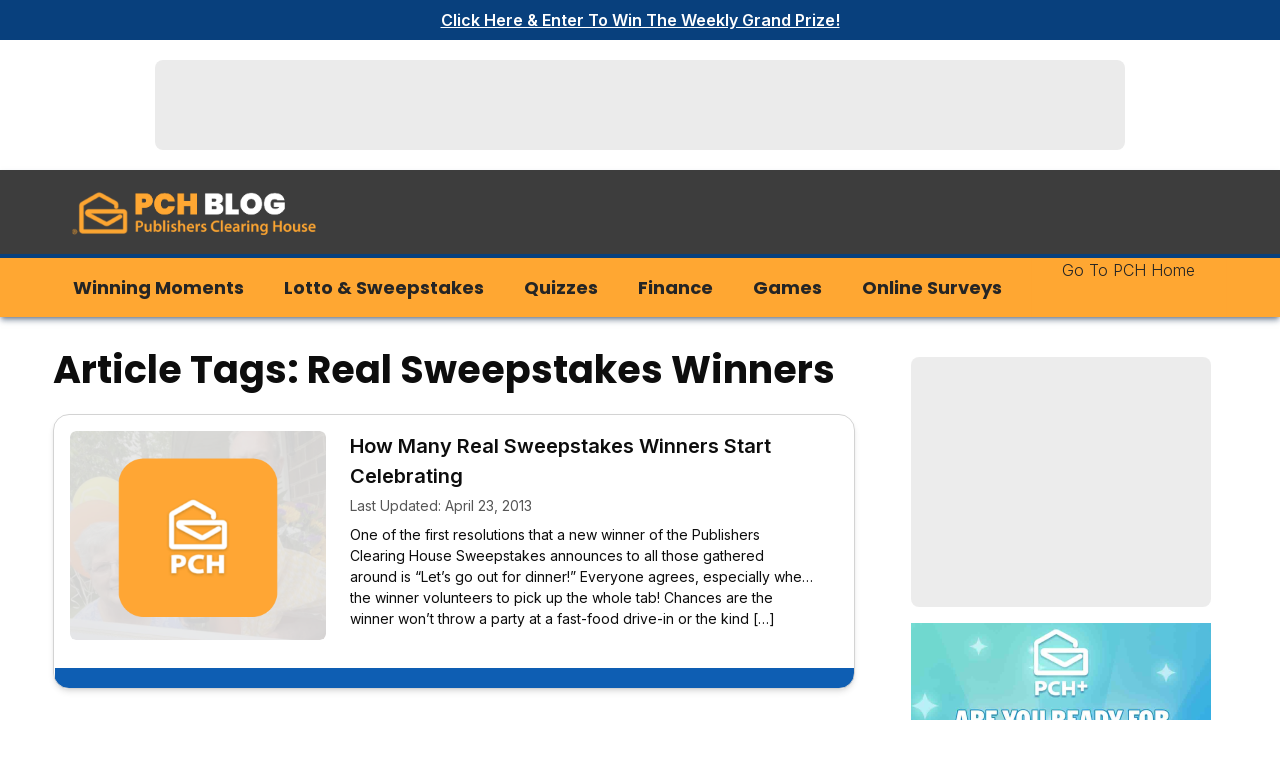

--- FILE ---
content_type: text/html; charset=utf-8
request_url: https://www.google.com/recaptcha/api2/aframe
body_size: 268
content:
<!DOCTYPE HTML><html><head><meta http-equiv="content-type" content="text/html; charset=UTF-8"></head><body><script nonce="7TIk7B3qJGDOtHs2F_d97g">/** Anti-fraud and anti-abuse applications only. See google.com/recaptcha */ try{var clients={'sodar':'https://pagead2.googlesyndication.com/pagead/sodar?'};window.addEventListener("message",function(a){try{if(a.source===window.parent){var b=JSON.parse(a.data);var c=clients[b['id']];if(c){var d=document.createElement('img');d.src=c+b['params']+'&rc='+(localStorage.getItem("rc::a")?sessionStorage.getItem("rc::b"):"");window.document.body.appendChild(d);sessionStorage.setItem("rc::e",parseInt(sessionStorage.getItem("rc::e")||0)+1);localStorage.setItem("rc::h",'1769830710347');}}}catch(b){}});window.parent.postMessage("_grecaptcha_ready", "*");}catch(b){}</script></body></html>

--- FILE ---
content_type: text/css
request_url: https://blog.pch.com/wp-content/themes/pchblog2024/style.css?ver=1.0.0
body_size: 441
content:
/*!
Theme Name: PCHBLOG2024
Theme URI: https://www.pch.com
Author: Philip Rinaldi
Description: Blog redesign in 2024 for Publishers Clearing House - PCH Media
Version: 1.0.0
License: GNU General Public License v2 or later
License URI: LICENSE
Text Domain: pchblog2024

*/

/*--------------------------------------------------------------
>>> TABLE OF CONTENTS:
----------------------------------------------------------------
# Generic
	- Normalize
	- Box sizing
# Base
	- Typography
	- Elements
	- Links
	- Forms
## Layouts
# Components
	- Navigation
	- Posts and pages
	- Comments
	- Widgets
	- Media
	- Captions
	- Galleries
# plugins
	- Jetpack infinite scroll
# Utilities
	- Accessibility
	- Alignments

ALL CSS DELETED FOR NON-USEx

--------------------------------------------------------------*/



--- FILE ---
content_type: application/javascript; charset=utf-8
request_url: https://fundingchoicesmessages.google.com/f/AGSKWxWSErqYywtTrOQg621184ev6gSF_s9V7TfyptzYRK8p5kp078oYS2UCssgAd_Q-3VQgXeduTry3GBLFl9rYRQfAplIgqbNf4T-kmXPQL2GVRVMneGPp4g3bJycVEdb_9n7dxiQn-rnWW8TMrud-MD9XuUUNprv-KUmE9xPKKWKK5x01zCeKkCisRo27/_-ad-live./vast_ads_/ad/integral-/clkads./ads/160.
body_size: -1286
content:
window['39ce961b-620a-4684-9452-d827c9bfb3ae'] = true;

--- FILE ---
content_type: application/javascript; charset=utf-8
request_url: https://fundingchoicesmessages.google.com/f/AGSKWxUiBKk3t3aemAdr-7m4PnZhIBUHw814LALAOmXfbTaiVN8P2jk-GhQcenRgJUu-HC_9xAnnlkVXRCdQj-fhxCfl2jhYquAMX5PmJEji5UeXZv7Lfjsa-ZOg1LvYCwiTxYvJh8dqjA==?fccs=W251bGwsbnVsbCxudWxsLG51bGwsbnVsbCxudWxsLFsxNzY5ODMwNzEwLDIzMTAwMDAwMF0sbnVsbCxudWxsLG51bGwsW251bGwsWzcsNiw5XSxudWxsLDIsbnVsbCwiZW4iLG51bGwsbnVsbCxudWxsLG51bGwsbnVsbCwxXSwiaHR0cHM6Ly9ibG9nLnBjaC5jb20vdGFnL3JlYWwtc3dlZXBzdGFrZXMtd2lubmVycy8iLG51bGwsW1s4LCJGZjBSR0hUdW44SSJdLFs5LCJlbi1VUyJdLFsxOSwiMiJdLFsxNywiWzBdIl0sWzI0LCIiXSxbMjksImZhbHNlIl1dXQ
body_size: 210
content:
if (typeof __googlefc.fcKernelManager.run === 'function') {"use strict";this.default_ContributorServingResponseClientJs=this.default_ContributorServingResponseClientJs||{};(function(_){var window=this;
try{
var rp=function(a){this.A=_.t(a)};_.u(rp,_.J);var sp=function(a){this.A=_.t(a)};_.u(sp,_.J);sp.prototype.getWhitelistStatus=function(){return _.F(this,2)};var tp=function(a){this.A=_.t(a)};_.u(tp,_.J);var up=_.ed(tp),vp=function(a,b,c){this.B=a;this.j=_.A(b,rp,1);this.l=_.A(b,_.Qk,3);this.F=_.A(b,sp,4);a=this.B.location.hostname;this.D=_.Fg(this.j,2)&&_.O(this.j,2)!==""?_.O(this.j,2):a;a=new _.Qg(_.Rk(this.l));this.C=new _.eh(_.q.document,this.D,a);this.console=null;this.o=new _.np(this.B,c,a)};
vp.prototype.run=function(){if(_.O(this.j,3)){var a=this.C,b=_.O(this.j,3),c=_.gh(a),d=new _.Wg;b=_.hg(d,1,b);c=_.C(c,1,b);_.kh(a,c)}else _.hh(this.C,"FCNEC");_.pp(this.o,_.A(this.l,_.De,1),this.l.getDefaultConsentRevocationText(),this.l.getDefaultConsentRevocationCloseText(),this.l.getDefaultConsentRevocationAttestationText(),this.D);_.qp(this.o,_.F(this.F,1),this.F.getWhitelistStatus());var e;a=(e=this.B.googlefc)==null?void 0:e.__executeManualDeployment;a!==void 0&&typeof a==="function"&&_.Uo(this.o.G,
"manualDeploymentApi")};var wp=function(){};wp.prototype.run=function(a,b,c){var d;return _.v(function(e){d=up(b);(new vp(a,d,c)).run();return e.return({})})};_.Uk(7,new wp);
}catch(e){_._DumpException(e)}
}).call(this,this.default_ContributorServingResponseClientJs);
// Google Inc.

//# sourceURL=/_/mss/boq-content-ads-contributor/_/js/k=boq-content-ads-contributor.ContributorServingResponseClientJs.en_US.Ff0RGHTun8I.es5.O/d=1/exm=ad_blocking_detection_executable,kernel_loader,loader_js_executable,web_iab_tcf_v2_signal_executable/ed=1/rs=AJlcJMwj_NGSDs7Ec5ZJCmcGmg-e8qljdw/m=cookie_refresh_executable
__googlefc.fcKernelManager.run('\x5b\x5b\x5b7,\x22\x5b\x5bnull,\\\x22pch.com\\\x22,\\\x22AKsRol_NXX1LPZUdLmabzzhCKkm-2JOHyBi6ntIDtZGO2e-lDu5CYeYpBtaD8xEk-hlIWP-TUSkHhZttDbZDFc7KNLfyGq74QwE1y-Jj8Qdcr65ARZCrB4s0kW2VhrB3v-J5qHrXiz0teVg47V-JJ1MLNMZ2KgWo2Q\\\\u003d\\\\u003d\\\x22\x5d,null,\x5b\x5bnull,null,null,\\\x22https:\/\/fundingchoicesmessages.google.com\/f\/AGSKWxUXI6E9qgWqMg1OWhUUDTQl1YPj4DDcJ1i_aQ-IRC7wr6YdMyHqTsJDj-K7-46ZSBcfYIKF3r6tziFJvWxSMQG9bGN29AjJb21jfiW1YIdvk4Vr3bOjpFUEMoRH2M8ksxKuoZvQ_A\\\\u003d\\\\u003d\\\x22\x5d,null,null,\x5bnull,null,null,\\\x22https:\/\/fundingchoicesmessages.google.com\/el\/AGSKWxXQg-CzlYQkfxmgbqq6gqBv3mrFIZrMUzXZxnWRfvuX4REEGYa8XD_nUfS0E1or2Gn1eZeSxTUs5BibQUwnCQMDR2VmXZgmmkD0jSC4UD_8E-M36tN-jJLpmMRfkb6_xYXA5pzvYA\\\\u003d\\\\u003d\\\x22\x5d,null,\x5bnull,\x5b7,6,9\x5d,null,2,null,\\\x22en\\\x22,null,null,null,null,null,1\x5d,null,\\\x22Privacy and cookie settings\\\x22,\\\x22Close\\\x22,null,null,null,\\\x22Managed by Google. Complies with IAB TCF. CMP ID: 300\\\x22\x5d,\x5b3,1\x5d\x5d\x22\x5d\x5d,\x5bnull,null,null,\x22https:\/\/fundingchoicesmessages.google.com\/f\/AGSKWxWMSZbfj7i8d80ufcwgv-Dau5SR-wp5Kvrs83Mc_vCAtypAkTk_VbrJwyf4QbtE75K5A6Yk5gpPtTJ6t3SkGXcgu_tPMheIb6PumvMGZ1buGzQ-TtmK1ghmQ50iM8HhijjCtOGmUQ\\u003d\\u003d\x22\x5d\x5d');}